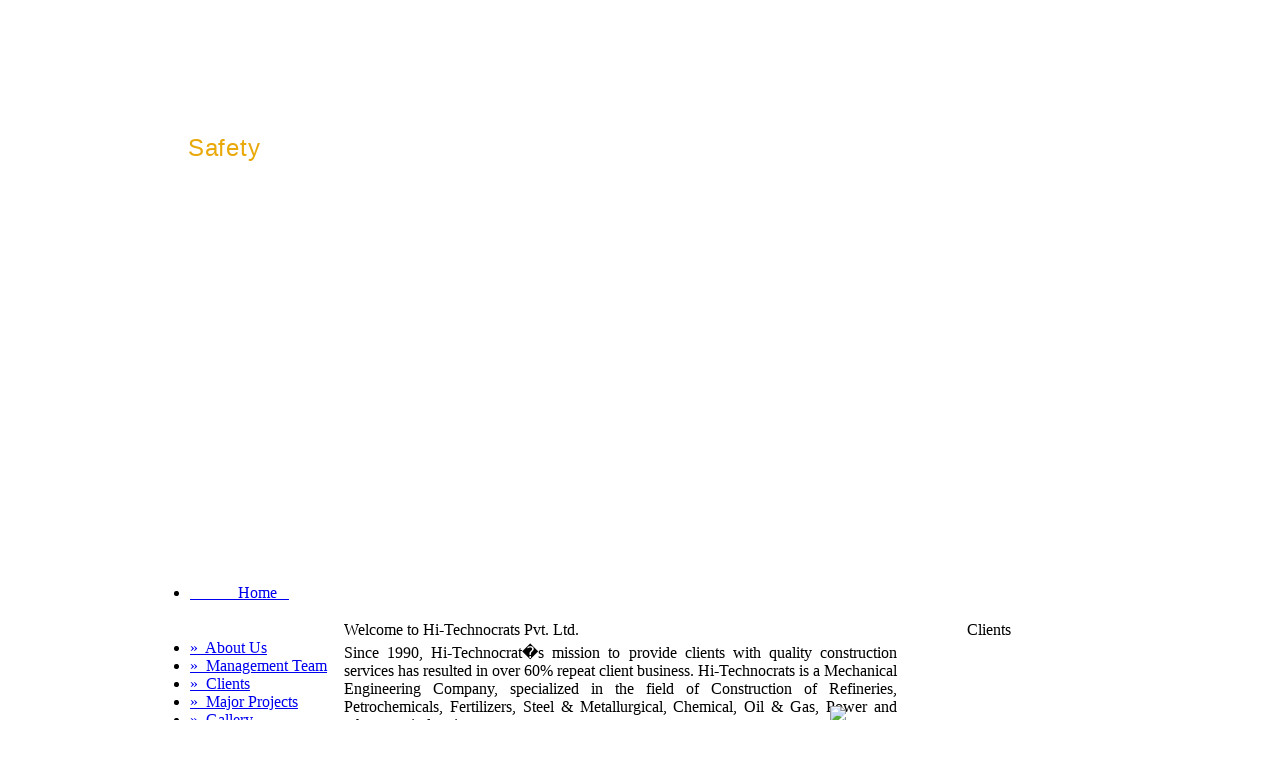

--- FILE ---
content_type: text/html; charset=UTF-8
request_url: https://hitechnocrats.com/admin/gallary/uploads/css/style_1.css
body_size: 2027
content:
<!DOCTYPE html PUBLIC "-//W3C//DTD XHTML 1.0 Transitional//EN" "http://www.w3.org/TR/xhtml1/DTD/xhtml1-transitional.dtd">
<html xmlns="http://www.w3.org/1999/xhtml">
<head>
<meta http-equiv="Content-Type" content="text/html; charset=iso-8859-1" />
<title>Welcome ::: Hi-Technocrats :::</title>
<link href="css/style_1.css" rel="stylesheet" type="text/css" />
<link href="css/tripoli.simple.css" rel="stylesheet" type="text/css" />
<script type="text/javascript" async="" src="script/ga.js"></script>
<script type="text/javascript" language="javascript" src="script/jquery-1.5.js"></script>
<script type="text/javascript" language="javascript" src="script/slideshow.js"></script>
</head>

<body>
<div align="center">
<table width="980" border="0" align="center" cellpadding="0" cellspacing="0">
  <tr>
    <td height="432" valign="top"><!DOCTYPE html PUBLIC "-//W3C//DTD XHTML 1.0 Transitional//EN" "http://www.w3.org/TR/xhtml1/DTD/xhtml1-transitional.dtd">
<html xmlns="http://www.w3.org/1999/xhtml">
<head><meta charset="windows-1252">

<title>Untitled Document</title>
<link href="../css/style1.css" rel="stylesheet" type="text/css" />
<link href="../css/tripoli.simple.css" rel="stylesheet" type="text/css" />
</head>

<body>
<div id="wrap">
    <div id="header_home">
    	<div id="rotator"><div id="rotator_img1" class="active" style="opacity: 1; "><p><img class="alignnone size-full wp-image-3184" title="hdr_group-safety" src="images/img1.jpg" alt="" width="980" height="325"></p></div>
		
		<div id="rotator_img2" style="opacity: 0; " class=""><p><img class="alignnone size-full wp-image-3185" title="" src="images/img2.jpg" alt="" width="980" height="325"></p></div>
		
		
		<div id="rotator_img3" style="opacity: 0; " class=""><p><img class="alignnone size-full wp-image-3187" title="" src="images/img3.jpg" alt="" width="980" height="325"></p></div>
		
		<div id="rotator_img4" style="opacity: 0; " class=""><p><img class="alignnone size-full wp-image-3187" title="" src="images/img4.jpg" alt="" width="980" height="325"></p></div>
</div>        
		
	<div id="rotator2">
		
		<div id="rotator_txt1" class="active" style="opacity: 1; padding:30px; "><p><span style="font-family:Arial, Helvetica, sans-serif; color:#EAA90A; font-size:24px; letter-spacing:0.8px;">&nbsp;Safety</span>&nbsp;&nbsp;&nbsp;&nbsp;&nbsp;&nbsp;&nbsp;&nbsp;&nbsp;&nbsp;&nbsp;&nbsp;&nbsp;&nbsp;&nbsp;&nbsp;
<span style="font-family:Verdana, Arial, Helvetica, sans-serif; color:#FFFFFF; font-size:18px;">We work safely without compromise</span></p></div>
		
		<div id="rotator_txt2" style="opacity: 0; padding:30px; "><p><span style="font-family:Arial, Helvetica, sans-serif; color:#EAA90A; font-size:24px; letter-spacing:0.8px;">&nbsp;Trust</span>&nbsp;&nbsp;&nbsp;&nbsp;&nbsp;&nbsp;&nbsp;&nbsp;&nbsp;&nbsp;&nbsp;&nbsp;&nbsp;&nbsp;&nbsp;&nbsp;
<span style="font-family:Verdana, Arial, Helvetica, sans-serif; color:#FFFFFF; font-size:18px;">We build excellence and trust, it�s a package deal</span></p></div>

		
		<div id="rotator_txt3" style="opacity: 0; padding:30px; "><p><span style="font-family:Arial, Helvetica, sans-serif; color:#EAA90A; font-size:24px; letter-spacing:0.8px;">&nbsp;Quality</span>&nbsp;&nbsp;&nbsp;&nbsp;&nbsp;&nbsp;&nbsp;&nbsp;&nbsp;&nbsp;&nbsp;&nbsp;&nbsp;&nbsp;&nbsp;&nbsp;
<span style="font-family:Verdana, Arial, Helvetica, sans-serif; color:#FFFFFF; font-size:18px;">We have a well defined quality process streamlined for perfection</span></p></div>
		
		<div id="rotator_txt4" style="opacity: 0; padding:30px; "><p><span style="font-family:Arial, Helvetica, sans-serif; color:#EAA90A; font-size:24px; letter-spacing:0.8px;">&nbsp;Commitment</span>&nbsp;&nbsp;&nbsp;&nbsp;&nbsp;&nbsp;&nbsp;&nbsp;&nbsp;&nbsp;&nbsp;&nbsp;&nbsp;&nbsp;&nbsp;&nbsp;
<span style="font-family:Verdana, Arial, Helvetica, sans-serif; color:#FFFFFF; font-size:18px;">We understand the trust and confidence placed in us</span></p></div>
</div>  
		      
	<!--	<div id="logo_home"><p><img class="alignnone size-full wp-image-3152" title="logo_Hi-Technoctats" src="images/logo_hitech.png" alt="" width="240" height="90"></p></div>  -->
	
		
<div id="nav_home">

<span style="position:absolute; width:120px; float:right; left:830px; bottom:-2px;"><img src="images/ISO-certification.jpg" /></span>  
        	<ul>
        	    <li class="page_item page-item-53 current_page_item">
        	        <a href="index.php" title="">&nbsp;&nbsp;&nbsp;&nbsp;&nbsp;&nbsp;&nbsp;&nbsp;&nbsp;&nbsp;&nbsp;&nbsp;Home&nbsp;&nbsp;&nbsp; </a></li>

<!--<li class="page_item page-item-54"><a href="majorproject.php">Major Projects</a></li>
<li class="page_item page-item-9"><a href="contact-us.php">Contact Us</a></li>
</ul>-->
      </div> 
	     
   </div>
    <div class="clear"></div>
</div>
</body>
</html>
</td>
  </tr>
  <tr>
    <td><table width="100%" border="0" cellspacing="0" cellpadding="0">
      <tr>
        <td width="20%" rowspan="2" valign="top" style="padding-top:5px;"><!DOCTYPE html PUBLIC "-//W3C//DTD XHTML 1.0 Transitional//EN" "http://www.w3.org/TR/xhtml1/DTD/xhtml1-transitional.dtd">
<html xmlns="http://www.w3.org/1999/xhtml">
<head>
<meta http-equiv="Content-Type" content="text/html; charset=iso-8859-1" />
<title>Untitled Document</title>
</head>

<body>
<div id="sidenav" class="content">
          <ul>
			  <li class="page_item page-item-33"><a href="about-us.php" title="About Us">&raquo;&nbsp;&nbsp;About Us</a></li>
        	  <li class="page_item page-item-20"><a href="management-team.php" title="Management Team">&raquo;&nbsp;&nbsp;Management Team</a></li>
  <li class="page_item page-item-22"><a href="clients.php" title="Clients">&raquo;&nbsp;&nbsp;Clients</a></li>
  <li class="page_item page-item-22"><a href="majorproject.php" title="Clients">&raquo;&nbsp;&nbsp;Major Projects</a></li>
  <!-- <li><a href="current-projects.php" title="Current Projects">&raquo;&nbsp;&nbsp;Current Projects</a></li>
  <li><a href="completed-projects.php" title="Completed Projects">&raquo;&nbsp;&nbsp;Completed Projects</a></li> -->
   <li><a href="gallery.php" title="Gallery">&raquo;&nbsp;&nbsp;Gallery</a></li>
  <li class="page_item page-item-33"><a href="careers.php" title="Careers">&raquo;&nbsp;&nbsp;Careers</a></li>
  
<li class="page_item page-item-33"><a href="contact-us.php" title="Contact">&raquo;&nbsp;&nbsp;Contact Us</a></li>
              </ul>
        </div>
</body>
</html>
</td>
        <td height="25" align="center"><div class="heading" align="justify">Welcome to Hi-Technocrats Pvt. Ltd.</div></td>
        <td height="25" align="center"><div class="heading" align="center" style="padding-right:50px;">Clients</div></td>
      </tr>
      <tr>
        <td height="345" align="center" valign="top"><div align="justify" class="text">Since 1990, Hi-Technocrat�s mission to provide clients with quality construction services has resulted in over 60% repeat client business. Hi-Technocrats is a Mechanical Engineering Company, specialized in the field of Construction of Refineries, Petrochemicals, Fertilizers, Steel & Metallurgical, Chemical, Oil & Gas, Power and other core industries.<br /><br />
Delivering exceptional service and quality projects that add value to our client�s business strategy is the cornerstone on which we have built our reputation.
<br />
<br />
We are  a Project Engineering & Industrial Construction Company, based in New Delhi, India execute industrial projects covering Design, Detailed Engineering, Supply, Installation and Commissioning of Mechanical Packages with allied electrical, civil and instrumentation work.
</div></td>
        <td height="345" align="center" valign="top"><object classid="clsid:D27CDB6E-AE6D-11cf-96B8-444553540000" codebase="http://download.macromedia.com/pub/shockwave/cabs/flash/swflash.cab#version=7,0,19,0" width="233" height="330">
              <param name="movie" value="clients.swf" />
              <param name="quality" value="high" />
              <embed src="clients.swf" quality="high" pluginspage="http://www.macromedia.com/go/getflashplayer" type="application/x-shockwave-flash" width="233" height="330"></embed>
      	  </object></td>
      </tr>
      <tr>
        <td>&nbsp;</td>
        <td width="58%">&nbsp;</td>
        <td width="25%">&nbsp;</td>
      </tr>
      <tr>
        <td colspan="3"><!DOCTYPE html PUBLIC "-//W3C//DTD XHTML 1.0 Transitional//EN" "http://www.w3.org/TR/xhtml1/DTD/xhtml1-transitional.dtd">
<html xmlns="http://www.w3.org/1999/xhtml">
<head>
<meta http-equiv="Content-Type" content="text/html; charset=iso-8859-1" />
<title>Untitled Document</title>
<link href="../css/tripoli.simple.css" rel="stylesheet" type="text/css" />
<link href="../css/style_1.css" rel="stylesheet" type="text/css" />
</head>

<body>
<div id="footer">

        	<table width="100%" cellpadding="0" cellspacing="0">
            	<tr>
				<td width="50%" align="left"><div class="footer_text">Copyright to Hi-TECHNOCRATS PVT. LTD.</div></td>
					<td width="50%" align="right"><div class="footer_text">Developed by Canticle Consultancy Services (P) Ltd.</div></td>
            	</tr>
        	</table>
</div></div>
</body>
</html>
</td>
        </tr>
    </table></td>
  </tr>
</table>

</div>

</body>
</html>


--- FILE ---
content_type: text/html; charset=UTF-8
request_url: https://hitechnocrats.com/admin/gallary/uploads/script/slideshow.js
body_size: 2023
content:
<!DOCTYPE html PUBLIC "-//W3C//DTD XHTML 1.0 Transitional//EN" "http://www.w3.org/TR/xhtml1/DTD/xhtml1-transitional.dtd">
<html xmlns="http://www.w3.org/1999/xhtml">
<head>
<meta http-equiv="Content-Type" content="text/html; charset=iso-8859-1" />
<title>Welcome ::: Hi-Technocrats :::</title>
<link href="css/style_1.css" rel="stylesheet" type="text/css" />
<link href="css/tripoli.simple.css" rel="stylesheet" type="text/css" />
<script type="text/javascript" async="" src="script/ga.js"></script>
<script type="text/javascript" language="javascript" src="script/jquery-1.5.js"></script>
<script type="text/javascript" language="javascript" src="script/slideshow.js"></script>
</head>

<body>
<div align="center">
<table width="980" border="0" align="center" cellpadding="0" cellspacing="0">
  <tr>
    <td height="432" valign="top"><!DOCTYPE html PUBLIC "-//W3C//DTD XHTML 1.0 Transitional//EN" "http://www.w3.org/TR/xhtml1/DTD/xhtml1-transitional.dtd">
<html xmlns="http://www.w3.org/1999/xhtml">
<head><meta charset="windows-1252">

<title>Untitled Document</title>
<link href="../css/style1.css" rel="stylesheet" type="text/css" />
<link href="../css/tripoli.simple.css" rel="stylesheet" type="text/css" />
</head>

<body>
<div id="wrap">
    <div id="header_home">
    	<div id="rotator"><div id="rotator_img1" class="active" style="opacity: 1; "><p><img class="alignnone size-full wp-image-3184" title="hdr_group-safety" src="images/img1.jpg" alt="" width="980" height="325"></p></div>
		
		<div id="rotator_img2" style="opacity: 0; " class=""><p><img class="alignnone size-full wp-image-3185" title="" src="images/img2.jpg" alt="" width="980" height="325"></p></div>
		
		
		<div id="rotator_img3" style="opacity: 0; " class=""><p><img class="alignnone size-full wp-image-3187" title="" src="images/img3.jpg" alt="" width="980" height="325"></p></div>
		
		<div id="rotator_img4" style="opacity: 0; " class=""><p><img class="alignnone size-full wp-image-3187" title="" src="images/img4.jpg" alt="" width="980" height="325"></p></div>
</div>        
		
	<div id="rotator2">
		
		<div id="rotator_txt1" class="active" style="opacity: 1; padding:30px; "><p><span style="font-family:Arial, Helvetica, sans-serif; color:#EAA90A; font-size:24px; letter-spacing:0.8px;">&nbsp;Safety</span>&nbsp;&nbsp;&nbsp;&nbsp;&nbsp;&nbsp;&nbsp;&nbsp;&nbsp;&nbsp;&nbsp;&nbsp;&nbsp;&nbsp;&nbsp;&nbsp;
<span style="font-family:Verdana, Arial, Helvetica, sans-serif; color:#FFFFFF; font-size:18px;">We work safely without compromise</span></p></div>
		
		<div id="rotator_txt2" style="opacity: 0; padding:30px; "><p><span style="font-family:Arial, Helvetica, sans-serif; color:#EAA90A; font-size:24px; letter-spacing:0.8px;">&nbsp;Trust</span>&nbsp;&nbsp;&nbsp;&nbsp;&nbsp;&nbsp;&nbsp;&nbsp;&nbsp;&nbsp;&nbsp;&nbsp;&nbsp;&nbsp;&nbsp;&nbsp;
<span style="font-family:Verdana, Arial, Helvetica, sans-serif; color:#FFFFFF; font-size:18px;">We build excellence and trust, it�s a package deal</span></p></div>

		
		<div id="rotator_txt3" style="opacity: 0; padding:30px; "><p><span style="font-family:Arial, Helvetica, sans-serif; color:#EAA90A; font-size:24px; letter-spacing:0.8px;">&nbsp;Quality</span>&nbsp;&nbsp;&nbsp;&nbsp;&nbsp;&nbsp;&nbsp;&nbsp;&nbsp;&nbsp;&nbsp;&nbsp;&nbsp;&nbsp;&nbsp;&nbsp;
<span style="font-family:Verdana, Arial, Helvetica, sans-serif; color:#FFFFFF; font-size:18px;">We have a well defined quality process streamlined for perfection</span></p></div>
		
		<div id="rotator_txt4" style="opacity: 0; padding:30px; "><p><span style="font-family:Arial, Helvetica, sans-serif; color:#EAA90A; font-size:24px; letter-spacing:0.8px;">&nbsp;Commitment</span>&nbsp;&nbsp;&nbsp;&nbsp;&nbsp;&nbsp;&nbsp;&nbsp;&nbsp;&nbsp;&nbsp;&nbsp;&nbsp;&nbsp;&nbsp;&nbsp;
<span style="font-family:Verdana, Arial, Helvetica, sans-serif; color:#FFFFFF; font-size:18px;">We understand the trust and confidence placed in us</span></p></div>
</div>  
		      
	<!--	<div id="logo_home"><p><img class="alignnone size-full wp-image-3152" title="logo_Hi-Technoctats" src="images/logo_hitech.png" alt="" width="240" height="90"></p></div>  -->
	
		
<div id="nav_home">

<span style="position:absolute; width:120px; float:right; left:830px; bottom:-2px;"><img src="images/ISO-certification.jpg" /></span>  
        	<ul>
        	    <li class="page_item page-item-53 current_page_item">
        	        <a href="index.php" title="">&nbsp;&nbsp;&nbsp;&nbsp;&nbsp;&nbsp;&nbsp;&nbsp;&nbsp;&nbsp;&nbsp;&nbsp;Home&nbsp;&nbsp;&nbsp; </a></li>

<!--<li class="page_item page-item-54"><a href="majorproject.php">Major Projects</a></li>
<li class="page_item page-item-9"><a href="contact-us.php">Contact Us</a></li>
</ul>-->
      </div> 
	     
   </div>
    <div class="clear"></div>
</div>
</body>
</html>
</td>
  </tr>
  <tr>
    <td><table width="100%" border="0" cellspacing="0" cellpadding="0">
      <tr>
        <td width="20%" rowspan="2" valign="top" style="padding-top:5px;"><!DOCTYPE html PUBLIC "-//W3C//DTD XHTML 1.0 Transitional//EN" "http://www.w3.org/TR/xhtml1/DTD/xhtml1-transitional.dtd">
<html xmlns="http://www.w3.org/1999/xhtml">
<head>
<meta http-equiv="Content-Type" content="text/html; charset=iso-8859-1" />
<title>Untitled Document</title>
</head>

<body>
<div id="sidenav" class="content">
          <ul>
			  <li class="page_item page-item-33"><a href="about-us.php" title="About Us">&raquo;&nbsp;&nbsp;About Us</a></li>
        	  <li class="page_item page-item-20"><a href="management-team.php" title="Management Team">&raquo;&nbsp;&nbsp;Management Team</a></li>
  <li class="page_item page-item-22"><a href="clients.php" title="Clients">&raquo;&nbsp;&nbsp;Clients</a></li>
  <li class="page_item page-item-22"><a href="majorproject.php" title="Clients">&raquo;&nbsp;&nbsp;Major Projects</a></li>
  <!-- <li><a href="current-projects.php" title="Current Projects">&raquo;&nbsp;&nbsp;Current Projects</a></li>
  <li><a href="completed-projects.php" title="Completed Projects">&raquo;&nbsp;&nbsp;Completed Projects</a></li> -->
   <li><a href="gallery.php" title="Gallery">&raquo;&nbsp;&nbsp;Gallery</a></li>
  <li class="page_item page-item-33"><a href="careers.php" title="Careers">&raquo;&nbsp;&nbsp;Careers</a></li>
  
<li class="page_item page-item-33"><a href="contact-us.php" title="Contact">&raquo;&nbsp;&nbsp;Contact Us</a></li>
              </ul>
        </div>
</body>
</html>
</td>
        <td height="25" align="center"><div class="heading" align="justify">Welcome to Hi-Technocrats Pvt. Ltd.</div></td>
        <td height="25" align="center"><div class="heading" align="center" style="padding-right:50px;">Clients</div></td>
      </tr>
      <tr>
        <td height="345" align="center" valign="top"><div align="justify" class="text">Since 1990, Hi-Technocrat�s mission to provide clients with quality construction services has resulted in over 60% repeat client business. Hi-Technocrats is a Mechanical Engineering Company, specialized in the field of Construction of Refineries, Petrochemicals, Fertilizers, Steel & Metallurgical, Chemical, Oil & Gas, Power and other core industries.<br /><br />
Delivering exceptional service and quality projects that add value to our client�s business strategy is the cornerstone on which we have built our reputation.
<br />
<br />
We are  a Project Engineering & Industrial Construction Company, based in New Delhi, India execute industrial projects covering Design, Detailed Engineering, Supply, Installation and Commissioning of Mechanical Packages with allied electrical, civil and instrumentation work.
</div></td>
        <td height="345" align="center" valign="top"><object classid="clsid:D27CDB6E-AE6D-11cf-96B8-444553540000" codebase="http://download.macromedia.com/pub/shockwave/cabs/flash/swflash.cab#version=7,0,19,0" width="233" height="330">
              <param name="movie" value="clients.swf" />
              <param name="quality" value="high" />
              <embed src="clients.swf" quality="high" pluginspage="http://www.macromedia.com/go/getflashplayer" type="application/x-shockwave-flash" width="233" height="330"></embed>
      	  </object></td>
      </tr>
      <tr>
        <td>&nbsp;</td>
        <td width="58%">&nbsp;</td>
        <td width="25%">&nbsp;</td>
      </tr>
      <tr>
        <td colspan="3"><!DOCTYPE html PUBLIC "-//W3C//DTD XHTML 1.0 Transitional//EN" "http://www.w3.org/TR/xhtml1/DTD/xhtml1-transitional.dtd">
<html xmlns="http://www.w3.org/1999/xhtml">
<head>
<meta http-equiv="Content-Type" content="text/html; charset=iso-8859-1" />
<title>Untitled Document</title>
<link href="../css/tripoli.simple.css" rel="stylesheet" type="text/css" />
<link href="../css/style_1.css" rel="stylesheet" type="text/css" />
</head>

<body>
<div id="footer">

        	<table width="100%" cellpadding="0" cellspacing="0">
            	<tr>
				<td width="50%" align="left"><div class="footer_text">Copyright to Hi-TECHNOCRATS PVT. LTD.</div></td>
					<td width="50%" align="right"><div class="footer_text">Developed by Canticle Consultancy Services (P) Ltd.</div></td>
            	</tr>
        	</table>
</div></div>
</body>
</html>
</td>
        </tr>
    </table></td>
  </tr>
</table>

</div>

</body>
</html>


--- FILE ---
content_type: text/html; charset=UTF-8
request_url: https://hitechnocrats.com/admin/gallary/css/style1.css
body_size: 2070
content:
<!DOCTYPE html PUBLIC "-//W3C//DTD XHTML 1.0 Transitional//EN" "http://www.w3.org/TR/xhtml1/DTD/xhtml1-transitional.dtd">
<html xmlns="http://www.w3.org/1999/xhtml">
<head>
<meta http-equiv="Content-Type" content="text/html; charset=iso-8859-1" />
<title>Welcome ::: Hi-Technocrats :::</title>
<link href="css/style_1.css" rel="stylesheet" type="text/css" />
<link href="css/tripoli.simple.css" rel="stylesheet" type="text/css" />
<script type="text/javascript" async="" src="script/ga.js"></script>
<script type="text/javascript" language="javascript" src="script/jquery-1.5.js"></script>
<script type="text/javascript" language="javascript" src="script/slideshow.js"></script>
</head>

<body>
<div align="center">
<table width="980" border="0" align="center" cellpadding="0" cellspacing="0">
  <tr>
    <td height="432" valign="top"><!DOCTYPE html PUBLIC "-//W3C//DTD XHTML 1.0 Transitional//EN" "http://www.w3.org/TR/xhtml1/DTD/xhtml1-transitional.dtd">
<html xmlns="http://www.w3.org/1999/xhtml">
<head><meta charset="windows-1252">

<title>Untitled Document</title>
<link href="../css/style1.css" rel="stylesheet" type="text/css" />
<link href="../css/tripoli.simple.css" rel="stylesheet" type="text/css" />
</head>

<body>
<div id="wrap">
    <div id="header_home">
    	<div id="rotator"><div id="rotator_img1" class="active" style="opacity: 1; "><p><img class="alignnone size-full wp-image-3184" title="hdr_group-safety" src="images/img1.jpg" alt="" width="980" height="325"></p></div>
		
		<div id="rotator_img2" style="opacity: 0; " class=""><p><img class="alignnone size-full wp-image-3185" title="" src="images/img2.jpg" alt="" width="980" height="325"></p></div>
		
		
		<div id="rotator_img3" style="opacity: 0; " class=""><p><img class="alignnone size-full wp-image-3187" title="" src="images/img3.jpg" alt="" width="980" height="325"></p></div>
		
		<div id="rotator_img4" style="opacity: 0; " class=""><p><img class="alignnone size-full wp-image-3187" title="" src="images/img4.jpg" alt="" width="980" height="325"></p></div>
</div>        
		
	<div id="rotator2">
		
		<div id="rotator_txt1" class="active" style="opacity: 1; padding:30px; "><p><span style="font-family:Arial, Helvetica, sans-serif; color:#EAA90A; font-size:24px; letter-spacing:0.8px;">&nbsp;Safety</span>&nbsp;&nbsp;&nbsp;&nbsp;&nbsp;&nbsp;&nbsp;&nbsp;&nbsp;&nbsp;&nbsp;&nbsp;&nbsp;&nbsp;&nbsp;&nbsp;
<span style="font-family:Verdana, Arial, Helvetica, sans-serif; color:#FFFFFF; font-size:18px;">We work safely without compromise</span></p></div>
		
		<div id="rotator_txt2" style="opacity: 0; padding:30px; "><p><span style="font-family:Arial, Helvetica, sans-serif; color:#EAA90A; font-size:24px; letter-spacing:0.8px;">&nbsp;Trust</span>&nbsp;&nbsp;&nbsp;&nbsp;&nbsp;&nbsp;&nbsp;&nbsp;&nbsp;&nbsp;&nbsp;&nbsp;&nbsp;&nbsp;&nbsp;&nbsp;
<span style="font-family:Verdana, Arial, Helvetica, sans-serif; color:#FFFFFF; font-size:18px;">We build excellence and trust, it�s a package deal</span></p></div>

		
		<div id="rotator_txt3" style="opacity: 0; padding:30px; "><p><span style="font-family:Arial, Helvetica, sans-serif; color:#EAA90A; font-size:24px; letter-spacing:0.8px;">&nbsp;Quality</span>&nbsp;&nbsp;&nbsp;&nbsp;&nbsp;&nbsp;&nbsp;&nbsp;&nbsp;&nbsp;&nbsp;&nbsp;&nbsp;&nbsp;&nbsp;&nbsp;
<span style="font-family:Verdana, Arial, Helvetica, sans-serif; color:#FFFFFF; font-size:18px;">We have a well defined quality process streamlined for perfection</span></p></div>
		
		<div id="rotator_txt4" style="opacity: 0; padding:30px; "><p><span style="font-family:Arial, Helvetica, sans-serif; color:#EAA90A; font-size:24px; letter-spacing:0.8px;">&nbsp;Commitment</span>&nbsp;&nbsp;&nbsp;&nbsp;&nbsp;&nbsp;&nbsp;&nbsp;&nbsp;&nbsp;&nbsp;&nbsp;&nbsp;&nbsp;&nbsp;&nbsp;
<span style="font-family:Verdana, Arial, Helvetica, sans-serif; color:#FFFFFF; font-size:18px;">We understand the trust and confidence placed in us</span></p></div>
</div>  
		      
	<!--	<div id="logo_home"><p><img class="alignnone size-full wp-image-3152" title="logo_Hi-Technoctats" src="images/logo_hitech.png" alt="" width="240" height="90"></p></div>  -->
	
		
<div id="nav_home">

<span style="position:absolute; width:120px; float:right; left:830px; bottom:-2px;"><img src="images/ISO-certification.jpg" /></span>  
        	<ul>
        	    <li class="page_item page-item-53 current_page_item">
        	        <a href="index.php" title="">&nbsp;&nbsp;&nbsp;&nbsp;&nbsp;&nbsp;&nbsp;&nbsp;&nbsp;&nbsp;&nbsp;&nbsp;Home&nbsp;&nbsp;&nbsp; </a></li>

<!--<li class="page_item page-item-54"><a href="majorproject.php">Major Projects</a></li>
<li class="page_item page-item-9"><a href="contact-us.php">Contact Us</a></li>
</ul>-->
      </div> 
	     
   </div>
    <div class="clear"></div>
</div>
</body>
</html>
</td>
  </tr>
  <tr>
    <td><table width="100%" border="0" cellspacing="0" cellpadding="0">
      <tr>
        <td width="20%" rowspan="2" valign="top" style="padding-top:5px;"><!DOCTYPE html PUBLIC "-//W3C//DTD XHTML 1.0 Transitional//EN" "http://www.w3.org/TR/xhtml1/DTD/xhtml1-transitional.dtd">
<html xmlns="http://www.w3.org/1999/xhtml">
<head>
<meta http-equiv="Content-Type" content="text/html; charset=iso-8859-1" />
<title>Untitled Document</title>
</head>

<body>
<div id="sidenav" class="content">
          <ul>
			  <li class="page_item page-item-33"><a href="about-us.php" title="About Us">&raquo;&nbsp;&nbsp;About Us</a></li>
        	  <li class="page_item page-item-20"><a href="management-team.php" title="Management Team">&raquo;&nbsp;&nbsp;Management Team</a></li>
  <li class="page_item page-item-22"><a href="clients.php" title="Clients">&raquo;&nbsp;&nbsp;Clients</a></li>
  <li class="page_item page-item-22"><a href="majorproject.php" title="Clients">&raquo;&nbsp;&nbsp;Major Projects</a></li>
  <!-- <li><a href="current-projects.php" title="Current Projects">&raquo;&nbsp;&nbsp;Current Projects</a></li>
  <li><a href="completed-projects.php" title="Completed Projects">&raquo;&nbsp;&nbsp;Completed Projects</a></li> -->
   <li><a href="gallery.php" title="Gallery">&raquo;&nbsp;&nbsp;Gallery</a></li>
  <li class="page_item page-item-33"><a href="careers.php" title="Careers">&raquo;&nbsp;&nbsp;Careers</a></li>
  
<li class="page_item page-item-33"><a href="contact-us.php" title="Contact">&raquo;&nbsp;&nbsp;Contact Us</a></li>
              </ul>
        </div>
</body>
</html>
</td>
        <td height="25" align="center"><div class="heading" align="justify">Welcome to Hi-Technocrats Pvt. Ltd.</div></td>
        <td height="25" align="center"><div class="heading" align="center" style="padding-right:50px;">Clients</div></td>
      </tr>
      <tr>
        <td height="345" align="center" valign="top"><div align="justify" class="text">Since 1990, Hi-Technocrat�s mission to provide clients with quality construction services has resulted in over 60% repeat client business. Hi-Technocrats is a Mechanical Engineering Company, specialized in the field of Construction of Refineries, Petrochemicals, Fertilizers, Steel & Metallurgical, Chemical, Oil & Gas, Power and other core industries.<br /><br />
Delivering exceptional service and quality projects that add value to our client�s business strategy is the cornerstone on which we have built our reputation.
<br />
<br />
We are  a Project Engineering & Industrial Construction Company, based in New Delhi, India execute industrial projects covering Design, Detailed Engineering, Supply, Installation and Commissioning of Mechanical Packages with allied electrical, civil and instrumentation work.
</div></td>
        <td height="345" align="center" valign="top"><object classid="clsid:D27CDB6E-AE6D-11cf-96B8-444553540000" codebase="http://download.macromedia.com/pub/shockwave/cabs/flash/swflash.cab#version=7,0,19,0" width="233" height="330">
              <param name="movie" value="clients.swf" />
              <param name="quality" value="high" />
              <embed src="clients.swf" quality="high" pluginspage="http://www.macromedia.com/go/getflashplayer" type="application/x-shockwave-flash" width="233" height="330"></embed>
      	  </object></td>
      </tr>
      <tr>
        <td>&nbsp;</td>
        <td width="58%">&nbsp;</td>
        <td width="25%">&nbsp;</td>
      </tr>
      <tr>
        <td colspan="3"><!DOCTYPE html PUBLIC "-//W3C//DTD XHTML 1.0 Transitional//EN" "http://www.w3.org/TR/xhtml1/DTD/xhtml1-transitional.dtd">
<html xmlns="http://www.w3.org/1999/xhtml">
<head>
<meta http-equiv="Content-Type" content="text/html; charset=iso-8859-1" />
<title>Untitled Document</title>
<link href="../css/tripoli.simple.css" rel="stylesheet" type="text/css" />
<link href="../css/style_1.css" rel="stylesheet" type="text/css" />
</head>

<body>
<div id="footer">

        	<table width="100%" cellpadding="0" cellspacing="0">
            	<tr>
				<td width="50%" align="left"><div class="footer_text">Copyright to Hi-TECHNOCRATS PVT. LTD.</div></td>
					<td width="50%" align="right"><div class="footer_text">Developed by Canticle Consultancy Services (P) Ltd.</div></td>
            	</tr>
        	</table>
</div></div>
</body>
</html>
</td>
        </tr>
    </table></td>
  </tr>
</table>

</div>

</body>
</html>


--- FILE ---
content_type: text/html; charset=UTF-8
request_url: https://hitechnocrats.com/admin/gallary/css/tripoli.simple.css
body_size: 2070
content:
<!DOCTYPE html PUBLIC "-//W3C//DTD XHTML 1.0 Transitional//EN" "http://www.w3.org/TR/xhtml1/DTD/xhtml1-transitional.dtd">
<html xmlns="http://www.w3.org/1999/xhtml">
<head>
<meta http-equiv="Content-Type" content="text/html; charset=iso-8859-1" />
<title>Welcome ::: Hi-Technocrats :::</title>
<link href="css/style_1.css" rel="stylesheet" type="text/css" />
<link href="css/tripoli.simple.css" rel="stylesheet" type="text/css" />
<script type="text/javascript" async="" src="script/ga.js"></script>
<script type="text/javascript" language="javascript" src="script/jquery-1.5.js"></script>
<script type="text/javascript" language="javascript" src="script/slideshow.js"></script>
</head>

<body>
<div align="center">
<table width="980" border="0" align="center" cellpadding="0" cellspacing="0">
  <tr>
    <td height="432" valign="top"><!DOCTYPE html PUBLIC "-//W3C//DTD XHTML 1.0 Transitional//EN" "http://www.w3.org/TR/xhtml1/DTD/xhtml1-transitional.dtd">
<html xmlns="http://www.w3.org/1999/xhtml">
<head><meta charset="windows-1252">

<title>Untitled Document</title>
<link href="../css/style1.css" rel="stylesheet" type="text/css" />
<link href="../css/tripoli.simple.css" rel="stylesheet" type="text/css" />
</head>

<body>
<div id="wrap">
    <div id="header_home">
    	<div id="rotator"><div id="rotator_img1" class="active" style="opacity: 1; "><p><img class="alignnone size-full wp-image-3184" title="hdr_group-safety" src="images/img1.jpg" alt="" width="980" height="325"></p></div>
		
		<div id="rotator_img2" style="opacity: 0; " class=""><p><img class="alignnone size-full wp-image-3185" title="" src="images/img2.jpg" alt="" width="980" height="325"></p></div>
		
		
		<div id="rotator_img3" style="opacity: 0; " class=""><p><img class="alignnone size-full wp-image-3187" title="" src="images/img3.jpg" alt="" width="980" height="325"></p></div>
		
		<div id="rotator_img4" style="opacity: 0; " class=""><p><img class="alignnone size-full wp-image-3187" title="" src="images/img4.jpg" alt="" width="980" height="325"></p></div>
</div>        
		
	<div id="rotator2">
		
		<div id="rotator_txt1" class="active" style="opacity: 1; padding:30px; "><p><span style="font-family:Arial, Helvetica, sans-serif; color:#EAA90A; font-size:24px; letter-spacing:0.8px;">&nbsp;Safety</span>&nbsp;&nbsp;&nbsp;&nbsp;&nbsp;&nbsp;&nbsp;&nbsp;&nbsp;&nbsp;&nbsp;&nbsp;&nbsp;&nbsp;&nbsp;&nbsp;
<span style="font-family:Verdana, Arial, Helvetica, sans-serif; color:#FFFFFF; font-size:18px;">We work safely without compromise</span></p></div>
		
		<div id="rotator_txt2" style="opacity: 0; padding:30px; "><p><span style="font-family:Arial, Helvetica, sans-serif; color:#EAA90A; font-size:24px; letter-spacing:0.8px;">&nbsp;Trust</span>&nbsp;&nbsp;&nbsp;&nbsp;&nbsp;&nbsp;&nbsp;&nbsp;&nbsp;&nbsp;&nbsp;&nbsp;&nbsp;&nbsp;&nbsp;&nbsp;
<span style="font-family:Verdana, Arial, Helvetica, sans-serif; color:#FFFFFF; font-size:18px;">We build excellence and trust, it�s a package deal</span></p></div>

		
		<div id="rotator_txt3" style="opacity: 0; padding:30px; "><p><span style="font-family:Arial, Helvetica, sans-serif; color:#EAA90A; font-size:24px; letter-spacing:0.8px;">&nbsp;Quality</span>&nbsp;&nbsp;&nbsp;&nbsp;&nbsp;&nbsp;&nbsp;&nbsp;&nbsp;&nbsp;&nbsp;&nbsp;&nbsp;&nbsp;&nbsp;&nbsp;
<span style="font-family:Verdana, Arial, Helvetica, sans-serif; color:#FFFFFF; font-size:18px;">We have a well defined quality process streamlined for perfection</span></p></div>
		
		<div id="rotator_txt4" style="opacity: 0; padding:30px; "><p><span style="font-family:Arial, Helvetica, sans-serif; color:#EAA90A; font-size:24px; letter-spacing:0.8px;">&nbsp;Commitment</span>&nbsp;&nbsp;&nbsp;&nbsp;&nbsp;&nbsp;&nbsp;&nbsp;&nbsp;&nbsp;&nbsp;&nbsp;&nbsp;&nbsp;&nbsp;&nbsp;
<span style="font-family:Verdana, Arial, Helvetica, sans-serif; color:#FFFFFF; font-size:18px;">We understand the trust and confidence placed in us</span></p></div>
</div>  
		      
	<!--	<div id="logo_home"><p><img class="alignnone size-full wp-image-3152" title="logo_Hi-Technoctats" src="images/logo_hitech.png" alt="" width="240" height="90"></p></div>  -->
	
		
<div id="nav_home">

<span style="position:absolute; width:120px; float:right; left:830px; bottom:-2px;"><img src="images/ISO-certification.jpg" /></span>  
        	<ul>
        	    <li class="page_item page-item-53 current_page_item">
        	        <a href="index.php" title="">&nbsp;&nbsp;&nbsp;&nbsp;&nbsp;&nbsp;&nbsp;&nbsp;&nbsp;&nbsp;&nbsp;&nbsp;Home&nbsp;&nbsp;&nbsp; </a></li>

<!--<li class="page_item page-item-54"><a href="majorproject.php">Major Projects</a></li>
<li class="page_item page-item-9"><a href="contact-us.php">Contact Us</a></li>
</ul>-->
      </div> 
	     
   </div>
    <div class="clear"></div>
</div>
</body>
</html>
</td>
  </tr>
  <tr>
    <td><table width="100%" border="0" cellspacing="0" cellpadding="0">
      <tr>
        <td width="20%" rowspan="2" valign="top" style="padding-top:5px;"><!DOCTYPE html PUBLIC "-//W3C//DTD XHTML 1.0 Transitional//EN" "http://www.w3.org/TR/xhtml1/DTD/xhtml1-transitional.dtd">
<html xmlns="http://www.w3.org/1999/xhtml">
<head>
<meta http-equiv="Content-Type" content="text/html; charset=iso-8859-1" />
<title>Untitled Document</title>
</head>

<body>
<div id="sidenav" class="content">
          <ul>
			  <li class="page_item page-item-33"><a href="about-us.php" title="About Us">&raquo;&nbsp;&nbsp;About Us</a></li>
        	  <li class="page_item page-item-20"><a href="management-team.php" title="Management Team">&raquo;&nbsp;&nbsp;Management Team</a></li>
  <li class="page_item page-item-22"><a href="clients.php" title="Clients">&raquo;&nbsp;&nbsp;Clients</a></li>
  <li class="page_item page-item-22"><a href="majorproject.php" title="Clients">&raquo;&nbsp;&nbsp;Major Projects</a></li>
  <!-- <li><a href="current-projects.php" title="Current Projects">&raquo;&nbsp;&nbsp;Current Projects</a></li>
  <li><a href="completed-projects.php" title="Completed Projects">&raquo;&nbsp;&nbsp;Completed Projects</a></li> -->
   <li><a href="gallery.php" title="Gallery">&raquo;&nbsp;&nbsp;Gallery</a></li>
  <li class="page_item page-item-33"><a href="careers.php" title="Careers">&raquo;&nbsp;&nbsp;Careers</a></li>
  
<li class="page_item page-item-33"><a href="contact-us.php" title="Contact">&raquo;&nbsp;&nbsp;Contact Us</a></li>
              </ul>
        </div>
</body>
</html>
</td>
        <td height="25" align="center"><div class="heading" align="justify">Welcome to Hi-Technocrats Pvt. Ltd.</div></td>
        <td height="25" align="center"><div class="heading" align="center" style="padding-right:50px;">Clients</div></td>
      </tr>
      <tr>
        <td height="345" align="center" valign="top"><div align="justify" class="text">Since 1990, Hi-Technocrat�s mission to provide clients with quality construction services has resulted in over 60% repeat client business. Hi-Technocrats is a Mechanical Engineering Company, specialized in the field of Construction of Refineries, Petrochemicals, Fertilizers, Steel & Metallurgical, Chemical, Oil & Gas, Power and other core industries.<br /><br />
Delivering exceptional service and quality projects that add value to our client�s business strategy is the cornerstone on which we have built our reputation.
<br />
<br />
We are  a Project Engineering & Industrial Construction Company, based in New Delhi, India execute industrial projects covering Design, Detailed Engineering, Supply, Installation and Commissioning of Mechanical Packages with allied electrical, civil and instrumentation work.
</div></td>
        <td height="345" align="center" valign="top"><object classid="clsid:D27CDB6E-AE6D-11cf-96B8-444553540000" codebase="http://download.macromedia.com/pub/shockwave/cabs/flash/swflash.cab#version=7,0,19,0" width="233" height="330">
              <param name="movie" value="clients.swf" />
              <param name="quality" value="high" />
              <embed src="clients.swf" quality="high" pluginspage="http://www.macromedia.com/go/getflashplayer" type="application/x-shockwave-flash" width="233" height="330"></embed>
      	  </object></td>
      </tr>
      <tr>
        <td>&nbsp;</td>
        <td width="58%">&nbsp;</td>
        <td width="25%">&nbsp;</td>
      </tr>
      <tr>
        <td colspan="3"><!DOCTYPE html PUBLIC "-//W3C//DTD XHTML 1.0 Transitional//EN" "http://www.w3.org/TR/xhtml1/DTD/xhtml1-transitional.dtd">
<html xmlns="http://www.w3.org/1999/xhtml">
<head>
<meta http-equiv="Content-Type" content="text/html; charset=iso-8859-1" />
<title>Untitled Document</title>
<link href="../css/tripoli.simple.css" rel="stylesheet" type="text/css" />
<link href="../css/style_1.css" rel="stylesheet" type="text/css" />
</head>

<body>
<div id="footer">

        	<table width="100%" cellpadding="0" cellspacing="0">
            	<tr>
				<td width="50%" align="left"><div class="footer_text">Copyright to Hi-TECHNOCRATS PVT. LTD.</div></td>
					<td width="50%" align="right"><div class="footer_text">Developed by Canticle Consultancy Services (P) Ltd.</div></td>
            	</tr>
        	</table>
</div></div>
</body>
</html>
</td>
        </tr>
    </table></td>
  </tr>
</table>

</div>

</body>
</html>


--- FILE ---
content_type: text/html; charset=UTF-8
request_url: https://hitechnocrats.com/admin/gallary/css/style_1.css
body_size: 2023
content:
<!DOCTYPE html PUBLIC "-//W3C//DTD XHTML 1.0 Transitional//EN" "http://www.w3.org/TR/xhtml1/DTD/xhtml1-transitional.dtd">
<html xmlns="http://www.w3.org/1999/xhtml">
<head>
<meta http-equiv="Content-Type" content="text/html; charset=iso-8859-1" />
<title>Welcome ::: Hi-Technocrats :::</title>
<link href="css/style_1.css" rel="stylesheet" type="text/css" />
<link href="css/tripoli.simple.css" rel="stylesheet" type="text/css" />
<script type="text/javascript" async="" src="script/ga.js"></script>
<script type="text/javascript" language="javascript" src="script/jquery-1.5.js"></script>
<script type="text/javascript" language="javascript" src="script/slideshow.js"></script>
</head>

<body>
<div align="center">
<table width="980" border="0" align="center" cellpadding="0" cellspacing="0">
  <tr>
    <td height="432" valign="top"><!DOCTYPE html PUBLIC "-//W3C//DTD XHTML 1.0 Transitional//EN" "http://www.w3.org/TR/xhtml1/DTD/xhtml1-transitional.dtd">
<html xmlns="http://www.w3.org/1999/xhtml">
<head><meta charset="windows-1252">

<title>Untitled Document</title>
<link href="../css/style1.css" rel="stylesheet" type="text/css" />
<link href="../css/tripoli.simple.css" rel="stylesheet" type="text/css" />
</head>

<body>
<div id="wrap">
    <div id="header_home">
    	<div id="rotator"><div id="rotator_img1" class="active" style="opacity: 1; "><p><img class="alignnone size-full wp-image-3184" title="hdr_group-safety" src="images/img1.jpg" alt="" width="980" height="325"></p></div>
		
		<div id="rotator_img2" style="opacity: 0; " class=""><p><img class="alignnone size-full wp-image-3185" title="" src="images/img2.jpg" alt="" width="980" height="325"></p></div>
		
		
		<div id="rotator_img3" style="opacity: 0; " class=""><p><img class="alignnone size-full wp-image-3187" title="" src="images/img3.jpg" alt="" width="980" height="325"></p></div>
		
		<div id="rotator_img4" style="opacity: 0; " class=""><p><img class="alignnone size-full wp-image-3187" title="" src="images/img4.jpg" alt="" width="980" height="325"></p></div>
</div>        
		
	<div id="rotator2">
		
		<div id="rotator_txt1" class="active" style="opacity: 1; padding:30px; "><p><span style="font-family:Arial, Helvetica, sans-serif; color:#EAA90A; font-size:24px; letter-spacing:0.8px;">&nbsp;Safety</span>&nbsp;&nbsp;&nbsp;&nbsp;&nbsp;&nbsp;&nbsp;&nbsp;&nbsp;&nbsp;&nbsp;&nbsp;&nbsp;&nbsp;&nbsp;&nbsp;
<span style="font-family:Verdana, Arial, Helvetica, sans-serif; color:#FFFFFF; font-size:18px;">We work safely without compromise</span></p></div>
		
		<div id="rotator_txt2" style="opacity: 0; padding:30px; "><p><span style="font-family:Arial, Helvetica, sans-serif; color:#EAA90A; font-size:24px; letter-spacing:0.8px;">&nbsp;Trust</span>&nbsp;&nbsp;&nbsp;&nbsp;&nbsp;&nbsp;&nbsp;&nbsp;&nbsp;&nbsp;&nbsp;&nbsp;&nbsp;&nbsp;&nbsp;&nbsp;
<span style="font-family:Verdana, Arial, Helvetica, sans-serif; color:#FFFFFF; font-size:18px;">We build excellence and trust, it�s a package deal</span></p></div>

		
		<div id="rotator_txt3" style="opacity: 0; padding:30px; "><p><span style="font-family:Arial, Helvetica, sans-serif; color:#EAA90A; font-size:24px; letter-spacing:0.8px;">&nbsp;Quality</span>&nbsp;&nbsp;&nbsp;&nbsp;&nbsp;&nbsp;&nbsp;&nbsp;&nbsp;&nbsp;&nbsp;&nbsp;&nbsp;&nbsp;&nbsp;&nbsp;
<span style="font-family:Verdana, Arial, Helvetica, sans-serif; color:#FFFFFF; font-size:18px;">We have a well defined quality process streamlined for perfection</span></p></div>
		
		<div id="rotator_txt4" style="opacity: 0; padding:30px; "><p><span style="font-family:Arial, Helvetica, sans-serif; color:#EAA90A; font-size:24px; letter-spacing:0.8px;">&nbsp;Commitment</span>&nbsp;&nbsp;&nbsp;&nbsp;&nbsp;&nbsp;&nbsp;&nbsp;&nbsp;&nbsp;&nbsp;&nbsp;&nbsp;&nbsp;&nbsp;&nbsp;
<span style="font-family:Verdana, Arial, Helvetica, sans-serif; color:#FFFFFF; font-size:18px;">We understand the trust and confidence placed in us</span></p></div>
</div>  
		      
	<!--	<div id="logo_home"><p><img class="alignnone size-full wp-image-3152" title="logo_Hi-Technoctats" src="images/logo_hitech.png" alt="" width="240" height="90"></p></div>  -->
	
		
<div id="nav_home">

<span style="position:absolute; width:120px; float:right; left:830px; bottom:-2px;"><img src="images/ISO-certification.jpg" /></span>  
        	<ul>
        	    <li class="page_item page-item-53 current_page_item">
        	        <a href="index.php" title="">&nbsp;&nbsp;&nbsp;&nbsp;&nbsp;&nbsp;&nbsp;&nbsp;&nbsp;&nbsp;&nbsp;&nbsp;Home&nbsp;&nbsp;&nbsp; </a></li>

<!--<li class="page_item page-item-54"><a href="majorproject.php">Major Projects</a></li>
<li class="page_item page-item-9"><a href="contact-us.php">Contact Us</a></li>
</ul>-->
      </div> 
	     
   </div>
    <div class="clear"></div>
</div>
</body>
</html>
</td>
  </tr>
  <tr>
    <td><table width="100%" border="0" cellspacing="0" cellpadding="0">
      <tr>
        <td width="20%" rowspan="2" valign="top" style="padding-top:5px;"><!DOCTYPE html PUBLIC "-//W3C//DTD XHTML 1.0 Transitional//EN" "http://www.w3.org/TR/xhtml1/DTD/xhtml1-transitional.dtd">
<html xmlns="http://www.w3.org/1999/xhtml">
<head>
<meta http-equiv="Content-Type" content="text/html; charset=iso-8859-1" />
<title>Untitled Document</title>
</head>

<body>
<div id="sidenav" class="content">
          <ul>
			  <li class="page_item page-item-33"><a href="about-us.php" title="About Us">&raquo;&nbsp;&nbsp;About Us</a></li>
        	  <li class="page_item page-item-20"><a href="management-team.php" title="Management Team">&raquo;&nbsp;&nbsp;Management Team</a></li>
  <li class="page_item page-item-22"><a href="clients.php" title="Clients">&raquo;&nbsp;&nbsp;Clients</a></li>
  <li class="page_item page-item-22"><a href="majorproject.php" title="Clients">&raquo;&nbsp;&nbsp;Major Projects</a></li>
  <!-- <li><a href="current-projects.php" title="Current Projects">&raquo;&nbsp;&nbsp;Current Projects</a></li>
  <li><a href="completed-projects.php" title="Completed Projects">&raquo;&nbsp;&nbsp;Completed Projects</a></li> -->
   <li><a href="gallery.php" title="Gallery">&raquo;&nbsp;&nbsp;Gallery</a></li>
  <li class="page_item page-item-33"><a href="careers.php" title="Careers">&raquo;&nbsp;&nbsp;Careers</a></li>
  
<li class="page_item page-item-33"><a href="contact-us.php" title="Contact">&raquo;&nbsp;&nbsp;Contact Us</a></li>
              </ul>
        </div>
</body>
</html>
</td>
        <td height="25" align="center"><div class="heading" align="justify">Welcome to Hi-Technocrats Pvt. Ltd.</div></td>
        <td height="25" align="center"><div class="heading" align="center" style="padding-right:50px;">Clients</div></td>
      </tr>
      <tr>
        <td height="345" align="center" valign="top"><div align="justify" class="text">Since 1990, Hi-Technocrat�s mission to provide clients with quality construction services has resulted in over 60% repeat client business. Hi-Technocrats is a Mechanical Engineering Company, specialized in the field of Construction of Refineries, Petrochemicals, Fertilizers, Steel & Metallurgical, Chemical, Oil & Gas, Power and other core industries.<br /><br />
Delivering exceptional service and quality projects that add value to our client�s business strategy is the cornerstone on which we have built our reputation.
<br />
<br />
We are  a Project Engineering & Industrial Construction Company, based in New Delhi, India execute industrial projects covering Design, Detailed Engineering, Supply, Installation and Commissioning of Mechanical Packages with allied electrical, civil and instrumentation work.
</div></td>
        <td height="345" align="center" valign="top"><object classid="clsid:D27CDB6E-AE6D-11cf-96B8-444553540000" codebase="http://download.macromedia.com/pub/shockwave/cabs/flash/swflash.cab#version=7,0,19,0" width="233" height="330">
              <param name="movie" value="clients.swf" />
              <param name="quality" value="high" />
              <embed src="clients.swf" quality="high" pluginspage="http://www.macromedia.com/go/getflashplayer" type="application/x-shockwave-flash" width="233" height="330"></embed>
      	  </object></td>
      </tr>
      <tr>
        <td>&nbsp;</td>
        <td width="58%">&nbsp;</td>
        <td width="25%">&nbsp;</td>
      </tr>
      <tr>
        <td colspan="3"><!DOCTYPE html PUBLIC "-//W3C//DTD XHTML 1.0 Transitional//EN" "http://www.w3.org/TR/xhtml1/DTD/xhtml1-transitional.dtd">
<html xmlns="http://www.w3.org/1999/xhtml">
<head>
<meta http-equiv="Content-Type" content="text/html; charset=iso-8859-1" />
<title>Untitled Document</title>
<link href="../css/tripoli.simple.css" rel="stylesheet" type="text/css" />
<link href="../css/style_1.css" rel="stylesheet" type="text/css" />
</head>

<body>
<div id="footer">

        	<table width="100%" cellpadding="0" cellspacing="0">
            	<tr>
				<td width="50%" align="left"><div class="footer_text">Copyright to Hi-TECHNOCRATS PVT. LTD.</div></td>
					<td width="50%" align="right"><div class="footer_text">Developed by Canticle Consultancy Services (P) Ltd.</div></td>
            	</tr>
        	</table>
</div></div>
</body>
</html>
</td>
        </tr>
    </table></td>
  </tr>
</table>

</div>

</body>
</html>
